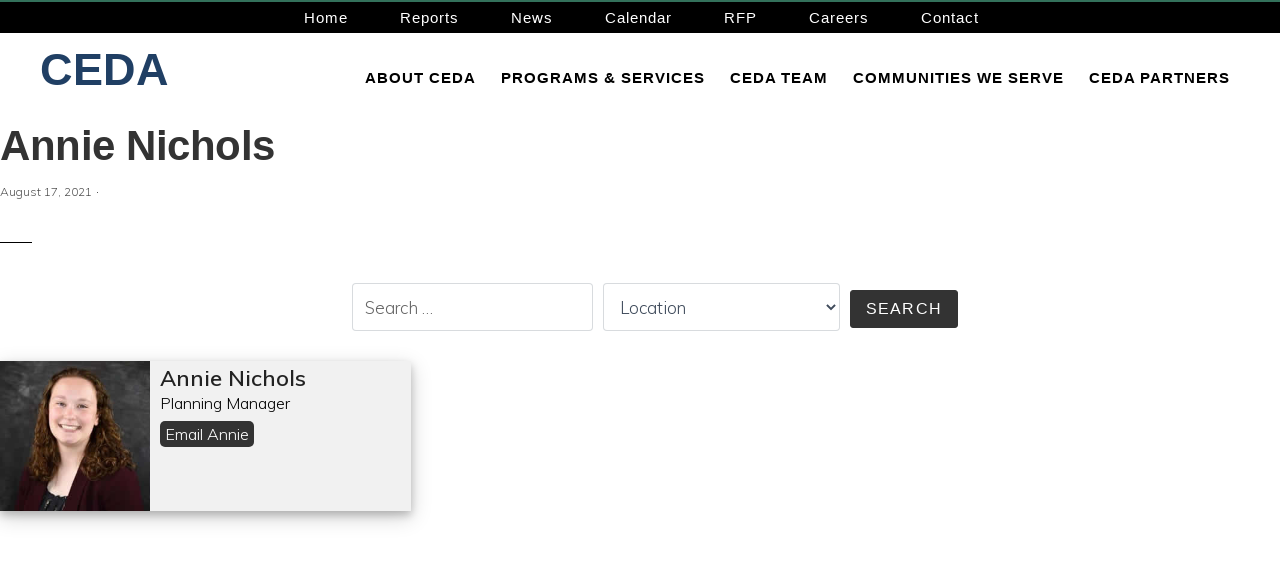

--- FILE ---
content_type: text/css
request_url: https://www.cedausa.com/wp-content/themes/monochrome-pro/wpbdp_custom_style.css?ver=6.4.20
body_size: 7152
content:
.listings {    line-height: 1.2!important;}.wpbdp-main-links {    display: none!important;}.wpbdp-listing-excerpt {    background-color: #F1F1F1!important; /*border-radius: 10px !important;*/ padding: 0!important; box-shadow: 0px 4px 8px 0px rgba(0, 0, 0, 0.2), 0px 6px 20px 0px rgba(0, 0, 0, 0.19); margin-bottom: 30px!important;}.wpbdp-single{    background-color: #F5F5F5!important; border-radius: 10px !important; padding: 20px!important;}.wpbdp-single .listing-thumbnail img{    width: 250px!important;    height: 250px!important;    box-shadow: 0px 4px 8px 0px rgba(0, 0, 0, 0.2), 0px 6px 20px 0px rgba(0, 0, 0, 0.19);}.wpbdp-listing .listing-thumbnail img{    max-width: 250px!important;    }.wpbdp-listing-excerpt .listing-thumbnail img{    max-width: 150px!important;    }.wpbdp-listing-excerpt .listing-thumbnail{    height: 150px;        width: 150px;        margin: 0 10px 0 0!important;}.wpbdp-listing-single .listing-thumbnail{    float: right!important;    width: 250px!important;}.wpbdp-listing-single .listing-details{        margin-left: 0!important;}.wpbdp-listing-single .wpbdp-field-display .wpbdp-field-bio{        float: left!important;    clear: none!important;    }.wpbdp-field-bio{   float: none!important;   margin-top: 20px!important;   /*clear: both;*/}.wpbdp-listing .listing-title{        border-bottom: none;     margin-bottom: 0!important;}.wpbdp-listing .listing-details{        margin-left: 15px;}.wpbdp-listing .address-info{        display: none!important;}/*.field-value .field-label{    display: none;}*/.wpbdp-listing .listing-details .field-value{                    width: auto;            margin-right: 15px;            margin-bottom: 0;}.wpbdp-listing .wpbdp-field-description .field-label{    display: none!important;}.wpbdp-listing .wpbdp-field-phone{            float: none!important;            clear: both!important;} .wpbdp-listing .wpbdp-field-website{            float: none!important;                 clear: both!important;}.wpbdp-listing .wpbdp-field-category{            font-size: 85%!important;             float: none!important;            clear: both!important;}.wpbdp-field-category .field-label {            font-weight: normal;}.listing-actions a.button    {                display: none!important;    }.wpbdp-lising .wpbdp-field{        margin: 0;}.wpbdp-listing-single .wpbdp-field-association-title{        display: none!important;}.wpbdp-listing-single .listing-title{            font-size: 24px!important;}.listing-title{        color: #222222;        font-weight: bold;    line-height: 1.1;    padding-top: 5px!important;}.listing-title a{        color: #222222;     font-size: 22px!important;}.listing-title a:hover{        color: #FF5D05;     text-decoration: underline!important;}.wpbdp-listing .listing-actions{        display: none!important;}span.listing-price{    background: #003559!important;     font-size: 14px!important;}.listing-wrap {     box-shadow: 0px 4px 8px 0px rgba(0, 0, 0, 0.2), 0px 6px 20px 0px rgba(0, 0, 0, 0.19);}  .wpbdp-field-title{    /*font-weight: bold!important;*/    font-size: 16px;}.wpbdp-field-location_1,.wpbdp-field-location_2,.wpbdp-field-location_3,.wpbdp-field-location_4,.wpbdp-field-location_5{    font-weight: normal!important;    line-height: 1.2;    font-size: 90%;}.wpbdp-field-location_1 a,.wpbdp-field-location_2 a,.wpbdp-field-location_3 a,.wpbdp-field-location_4 a,.wpbdp-field-location_5 a{    color: #33715B!important;    /*display: none!important;*/}.wpbdp-excerpt .wpbdp-field-location_1 a,.wpbdp-excerpt .wpbdp-field-location_2 a,.wpbdp-excerpt .wpbdp-field-location_3 a,.wpbdp-excerpt .wpbdp-field-location_4 a,.wpbdp-excerpt .wpbdp-field-location_5 a{    /*color: #33715B!important;*/    display: none!important;}.wpbdp-field-email{    margin-top: 10px!important;}.wpbdp-field-email a{   background-color:#333333;    padding: 3px 5px;    font-size: 90%;    color: #ffffff;    border-radius: 5px;}.wpbdp-field-email a:hover{   background-color:#33715b;    color: #ffffff;}.teammember .searchandfilter{    display: none!important;}.teammember .wpbdp-goback{   display: none!important;}.teammember .listing-title{   display: inline!important;}@media only screen and (max-width: 782px) {    .wpbdp4    {        grid-column: span 2 / span 2!important;    }}@media screen and (max-width: 500px){    .wpbdp-listing-excerpt    {        max-width: 250px!important;        text-align: center;        margin: 0 auto!important;        padding: 15px!important;    }        .wpbdp-listing .listing-thumbnail    {        float: none!important;        margin: 0 auto!important;    }}/*TEAM Template Style*/  /*  .team{    column-count: 1!important;    }*/   /*.team .wpbdp-field-excerpt{    float: none!important;    display: block!important;}*/    /*.team .wpbdp-field-bio,.team .address-info,.team .listing-details .wpbdp-field-title{    display: none!important;}.profile{    display: block!important;}.team .wpbdp-listing .wpbdp-field{    margin: 0!important;}.team .wpbdp-main-box,.team .wpbdp-main-box .box-row{    margin: 0!important;}.team .wpbdp-listing-excerpt{    border: 1px solid #f1f1f1!important;    display: block!important;    height: 650px;}.team form{    display: none!important;}.team .listing-thumbnail{    float: none!important;    width: 200px!important;    margin: 0 auto!important;}.team .listing-title{    text-align: center!important;    margin-bottom: 0!important;    color: #FA6E06;        font-weight: bold;    border-bottom: none!important;    background-color: #FA6E06;    padding: 2px;    color: #ffffff;}.team .listing-title a{    color: #FA6E06;    color: #ffffff;     font-size: 22px!important;}.team .wpbdp-field-title,.team .wpbdp-field-title_2{    text-align: center!important;    font-weight: bold!important;    color: #33715B;}.team .area{    text-align: center;    margin-top: 6px;}.team .wpbdp-field-location_1,.team .wpbdp-field-location_2,.team .wpbdp-field-location_3,.team .wpbdp-field-location_4{    font-weight: bold;    font-size: 110%}.team .wpbdp-field-location_1 a,.team .wpbdp-field-location_2 a,.team .wpbdp-field-location_3 a,.team .wpbdp-field-location_4 a{    color: #FA6E06;}.team .wpbdp-field-location_1_days,.team .wpbdp-field-location_2_days,.team .wpbdp-field-location_3_days,.team .wpbdp-field-location_4_days,.team .wpbdp-field-location_1_phone,.team .wpbdp-field-location_2_phone,.team .wpbdp-field-location_3_phone,.team .wpbdp-field-location_4_phone{    font-size: 80%;}.team .wpbdp-field-location_1_phone a,.team .wpbdp-field-location_2_phone a,.team .wpbdp-field-location_3_phone a,.team .wpbdp-field-location_4_phone a{    color: #000000;}.team .wpbdp-listing .wpbdp-field-cell{       text-align: center;       margin: 10px 0!important;}.team .profile-link{    font-style: italic;    font-size: 90%;    text-align: center;}.team .wpbdp-listing .listing-thumbnail {	float: left;	width: 250px!important;}.team .wpbdp-listing .listing-thumbnail img{    max-width: 250px!important;    box-shadow: 0px 4px 8px 0px rgba(0, 0, 0, 0.2), 0px 6px 20px 0px rgba(0, 0, 0, 0.19);}.team .wpbdp-button    {            display: none!important;    }.serving{    font-size: 85%;    color: #777777;}.wpbdp-listing .wpbdp-field-short_description .field-label{    display: none!important;}.wpbdp-listing .email{    text-align: center;}*/